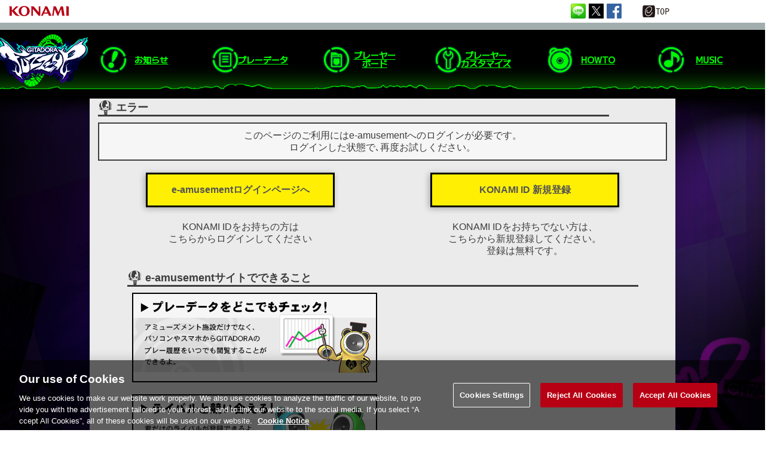

--- FILE ---
content_type: text/html;charset=UTF-8
request_url: https://p.eagate.573.jp/game/gfdm/gitadora_fuzzup/p/playdata/profile.html
body_size: 15927
content:
<!doctype html>
<html>
<head><script>(function(w,d,s,l,i){w[l]=w[l]||[];w[l].push({'gtm.start':new Date().getTime(),event:'gtm.js'});var f=d.getElementsByTagName(s)[0],j=d.createElement(s),dl=l!='dataLayer'?'&l='+l:'';j.async=true;j.src='https://www.googletagmanager.com/gtm.js?id='+i+dl;f.parentNode.insertBefore(j,f);})(window,document,'script','dataLayer','GTM-MTFWQBD8');</script>
  <title>GITADORA FUZZ-UP</title>
  <meta name="viewport" content="width=980 , inicial-scale=1 ,user-scalable=yes">
  <meta http-equiv="Content-Style-Type" content="text/css" />
  <meta http-equiv="Content-Script-Type" content="text/javascript" />
  <meta name="description" content="「e-amusement」 サイトで、コナミのアミューズメントゲームをもっと楽しく。登録無料。SNS機能無料。ＰＣからでもスマホからでも。SNSでゲーム仲間とコミュニケーションしよう！" />
  <meta name="keywords" content="e-amusement,e-amusement pass,eAMUSEMENT,e-AMUSEMENT PASS,イーアミューズメントパス,e-AMUSEMENT,イーアミューズメント,データ引き継ぎ,コナミ,konami, AMUSEMENT,アミューズメント,ゲームセンター,アーケードゲーム,KONAMI ID,SNS,ソーシャル,PASELI,パセリ,PC,スマートフォン,携帯,課金,BASEBALL HEROES,ベースボールヒーローズ,G1-HORSEPARK,G1ホースパーク,GuitarFreaks,ギターフリークス,DrumMania,ドラムマニア,Dance Dance Revolution,DDR,ダンスダンスレボリューション,pop'n music,ポップン,ウイニングイレブン, ウィイレ,麻雀格闘倶楽部,beatmania,ビーマニ,QMA,クイズマジックアカデミー,jubeat,ユビート,IIDX,ラブプラス アーケード,REFLEC BEAT,リフレクビート,メダルゲーム,ビデオゲーム,プライズ," />
  <meta http-equiv="X-UA-Compatible" content="IE=edge" />
  <meta property="og:type" content="website" />
  <meta property="og:title" content="GITADORA FUZZ-UP | e-amusement" />
  <meta property="og:description" content="GITADORA は ギターとドラムの本格シミュレーションゲーム!!" />
  <meta property="og:url" content="https://p.eagate.573.jp/game/gfdm/gitadora_fuzzup/" />
  <meta property="og:site_name" content="GITADORA FUZZ-UP | e-amusement" />
  <meta property="og:image" content="https://p.eagate.573.jp/game/gfdm/gitadora_fuzzup/p/img/common/icon_home.png" /><meta name="format-detection" content="telephone=no" /><meta http-equiv="keywords" content="GITADORA, ギタドラ, GuitarFreaks, Drummania" /><meta http-equiv="description" content="GITADORA は ギターとドラムの本格シミュレーションゲーム!!こちらではGITADORA最新情報とﾌﾟﾚｰﾃﾞｰﾀを確認することができます。" /><meta http-equiv="Content-Type" content="text/html; charset=Shift-jis" /><meta name="format-detection" content="telephone=no">
  <link href="/gate/p/common/tk/ea_common_layout.css?v20180523" rel="stylesheet" type="text/css" />
  <link rel="shortcut icon" href="/img/p/favicon.ico">
  <script src="/common/js/jquery-2.0.2.min.js" type="text/javascript"></script>
  <script src="/gate/p/common/tk/ea_common_header.js?v20240513"></script>
  <style>
  footer ul li a {
    border-left:2px solid #a2aeae;
  }
  #wrapper.wrapx header .ea-menu {
    background:#a2aeae;
  }
  #wrapper.wrapx .cl_menu_catgory {
    background:#a2aeae;
  }
  #wrapper.wrapx .main-nav a {
    background:#a2aeae;
  }
  #wrapper.wrapx .main-nav a:hover, .main-nav a:focus {
    background:linear-gradient(90deg, #a2aeae 10%, #ffffff 180%);
  }
  </style>
  <link href="/css/p/timelineGadget.css?v3" rel="stylesheet" type="text/css" />
  <script src="/common/js/timelineGadget.js?20190125"></script>
  <link rel="stylesheet" type="text/css" href="/gate/p/common/st/js/slick/slick.css" media="screen" />
  <script src="/gate/p/common/st/js/slick/slick.min.js"></script>
  <link rel="preconnect" href="https://fonts.googleapis.com"><link rel="preconnect" href="https://fonts.gstatic.com" crossorigin><link href="https://fonts.googleapis.com/css2?family=Noto+Sans+JP:wght@400;700;900&family=M+PLUS+1:wght@500&display=swap" rel="stylesheet"><link rel="apple-touch-icon" href="https://p.eagate.573.jp/game/gfdm/gitadora_fuzzup/p/img/common/icon_home.png" /><link rel="stylesheet" type="text/css" href="/game/gfdm/gitadora_fuzzup/p/css/common.css" /><link rel="stylesheet" type="text/css" href="/game/gfdm/gitadora_fuzzup/p/css/reset.css" /><link rel="stylesheet" type="text/css" href="/game/gfdm/gitadora_fuzzup/p/css/menu.css" /><link rel="stylesheet" type="text/css" href="/game/gfdm/gitadora_fuzzup/p/css/info.css" /><link rel="stylesheet" type="text/css" href="/game/gfdm/gitadora_fuzzup/p/css/error.css" />
  <script type="text/javascript" src="/game/gfdm/gitadora_fuzzup/p/js/jquery-1.9.1.min.js"></script><script type="text/javascript" src="/game/gfdm/gitadora_fuzzup/p/js/script.js"></script><script type="text/javascript" src="/game/gfdm/gitadora_fuzzup/p/js/slide_bnr.js"></script><script type="text/javascript" src="/game/gfdm/gitadora_fuzzup/p/js/menu.js"></script>
<meta http-equiv="cache-control" content="no-cache" /></head>
<body><noscript><iframe src="https://www.googletagmanager.com/ns.html?id=GTM-MTFWQBD8" height="0" width="0" style="display:none;visibility:hidden"></iframe></noscript>
  <div id="wrapper" class="wrapx">
    <nav class="main-nav" id="main-nav">
        <ul>
          <li class="cl_ea_variable_document" data-id="eavd_side_mypage"></li>
          <li class="cl_ea_variable_document" data-id="eavd_side_eamusement"></li>
          <li class="cl_ea_variable_parent">
            <a href="/gate/p/login.html?path=/game/gfdm/gitadora_fuzzup/p/playdata/profile.html" class="cl_ea_variable_document" data-id="eavd_side_login"></a>
          </li>
          <li><a href="/payment/lead_payment.html" data-reserve_url>サービス一覧</a></li>
          <li class="cl_ea_variable_document" data-id="eavd_side_facility_search"></li>
          <li class="cl_ea_variable_document" data-id="eavd_side_select_course"></li>
          <li class="cl_ea_variable_document" data-id="eavd_side_coop"></li>
          <li class="cl_ea_variable_document" data-id="eavd_side_mycharge"></li>
          <li><a href="/gate/dungeon/index.html?h=1">e-amusement迷宮</a></li>
          <li><a href="/etc/faq/p/index.html" target="_blank">FAQ</a></li>
          <li class="cl_ea_variable_document" data-id="eavd_side_help"></li>
            <li class="cl_ea_variable_document" data-id="eavd_side_setting"></li>
            <li class="cl_ea_variable_document" data-id="eavd_side_logout"></li>
        </ul>
    </nav>
    <div id="container" class="page-wrap">
      <header id="id_nav_menu_1">
<script>
        var p = document.getElementsByTagName("header").item(0);
        if(p) {
          p.style.position = "relative";
        } else {
          p = document.getElementsByTagName("body").item(0);
        }
        if (p) {
          var element = document.createElement('div');
          element.innerHTML =
            '<a href="https://www.konami.com/arcadegames/" style="background:transparent;position:absolute;top:0;left:0;z-index:9999;display:block;">'
            + '<img src="/ci/logo/konami_logo_blur.png" width="130" height="37" style="vertical-align:bottom" /></a>';
          p.appendChild(element);
        }
</script>
        <div id="id_nav_menu_2" class="common-header ea_common_center">
          <dl>
            <dt>
            <img src="[data-uri]" width="130" height="10" />
            </dt>
            <dd>
              <ul>
                  <li><a id="id_ea_header_line" href="#"><img src="/img/btn_line.png" alt="LINE" /></a></li>
                  <li><a id="id_ea_header_twitter" href="#"><img src="/img/btn_X.png" alt="X" /></a></li>
                  <li><a id="id_ea_header_facebook" href="#"><img src="/img/btn_facebook.png" alt="Facebook" /></a></li>
                  <li style="margin-left:30px;margin-right:20px;"><a href="/"><img src="/gate/p/images/common/logo_gate_ss.gif" alt="e-amusement TOP" style="width:45px;height:20px;"></a></li>
              </ul>
            </dd>
          </dl>
        </div>
        <div id="id_nav_menu_3" class="ea-menu">
          <div class="ea_common_center">
            <div class="cl_old_h1"><a href="/"><img src="/img/ea_logo.png" alt="e-amusement" width="137px"></a></div>
            <p>
              <span class="cl_ea_variable_document" data-id="eavd_header_konamiid"></span>
              <span class="cl_nav_menu_span" style="float:left;">
                <a class="open-menu" href="javascript:void(0)"><img src="/img/icon_menu.png" alt="menu" width="20px"></a>
              </span>
            </p>
          </div>
        </div>
        <div id="id_nav_menu_3_dummy"></div>
      </header>
      <div id="id_ea_common_content_whole">
        <div id="id_ea_common_content" class="ea_content_center">
<div class="inner">
 <div class="cont">
  <div class="top">
 <nav id="main-menu">
  <div id="pc-menu">
  <div id="menu-logo"><a href="/game/gfdm/gitadora_fuzzup/index.html" target="_top"><img src="https://eacache.s.konaminet.jp/game/gfdm/gitadora_fuzzup/p/img/common/logo.png" alt="GITADORA FUZZ-UP"></a></div>
  <ul>
    <li id="btn_info" class="first-menu"><a href="/game/gfdm/gitadora_fuzzup/p/info/index.html" target="_top"><span>お知らせ</span></a></li>
    <li id="btn_playdata" class="first-menu"><a href="/game/gfdm/gitadora_fuzzup/p/playdata/profile.html" target="_top"><span>プレーデータ</span></a></li>
    <li id="btn_board" class="first-menu"><a href="/game/gfdm/gitadora_fuzzup/p/playerboard/playerboard.html" target="_top" class="long"><span>プレーヤー<br>ボード</span></a></li>
    <li id="btn_setting" class="first-menu"><a href="/game/gfdm/gitadora_fuzzup/p/setting/name_change.html" target="_top" class="long"><span>プレーヤー<br>カスタマイズ</span></a></li>
    <li id="btn_howto" class="first-menu"><a href="/game/gfdm/gitadora_fuzzup/p/howto/index.html" target="_top"><span>HOWTO</span></a></li>
    <li id="btn_music" class="first-menu"><a href="/game/gfdm/gitadora_fuzzup/p/music/index.html" target="_top"><span>MUSIC</span></a></li>
  </ul>
  </div>
</nav>
 <div id="contents">
<div class="maincont_large">
<h2 class="index">エラー</h2>
<p class="border_box">
このページのご利用にはe-amusementへのログインが必要です。<br>
ログインした状態で､再度お試しください。<br>
</p>
<div>
<div class="btns">
 <a id="login_button" href=/gate/p/login.html?path=http%3A%2F%2Fp.eagate.573.jp%2Fgame%2Fgfdm%2Fgitadora_fuzzup%2Fp%2Fplaydata%2Fprofile.html>e-amusementログインページへ</a><br>
 KONAMI IDをお持ちの方は<br>
 こちらからログインしてください
</div>
<div class="btns">
 <a id="new_button" href='https://p.eagate.573.jp/gate/k/newcomer.html?url=http%3A//p.eagate.573.jp/game/gfdm/gitadora_fuzzup/p/playdata/profile.html&app_id=20&method=ktk"'>KONAMI ID 新規登録</a><br>
 KONAMI IDをお持ちでない方は、<br>
 こちらから新規登録してください。<br>
 登録は無料です。
</div>
</div>
<div id="eamusement_can">
<h2 class="index">e-amusementサイトでできること</h2>
<img src="/game/gfdm/gitadora_fuzzup/p/img/err/eam_howto_00.png">
<img src="/game/gfdm/gitadora_fuzzup/p/img/err/eam_howto_01.png">
<img src="/game/gfdm/gitadora_fuzzup/p/img/err/eam_howto_02.png">
</div>
</div>
</div>
</div>
 <div class="bemani_logo">
  <p><img src="/game/gfdm/gitadora_fuzzup/p/img/common/BEMANI_web84X21.png" />
　“BEMANI”はKONAMIサウンドシミュレーションゲームのブランドです。 </p>
 </div>
</div>
</div>
          <input type="hidden" id="id_ea_common_content_bottom" value="p.eagate.573.jp">
        </div>
      </div>
              <footer>
        <ul class="ea_common_center">
              <li class="cl_ea_variable_document" data-id="eavd_help"></li>
              <li class="cl_ea_variable_document" data-id="eavd_terms"></li>
              <li class="cl_ea_variable_document" data-id="eavd_privacy_policy"></li>
              <li class="cl_ea_variable_document" data-id="eavd_ext_trans"></li>
              <li class="cl_ea_variable_document" data-id="eavd_specific"></li>
              <li class="cl_ea_variable_document" data-id="eavd_site_policy"></li>
              <li class="cl_ea_variable_document" data-id="eavd_manner_rule"></li>
              <li class="cl_ea_variable_document" data-id="eavd_contact"></li>
              <li class="cl_ea_variable_document" data-id="eavd_facility_search"></li>
              <li><a class="ot-sdk-show-settings" style="cursor:pointer;"></a></li>
        </ul>
        <p>&copy;2026 Konami Arcade Games</p>
      </footer>
    </div>
    <div id="page-cover"></div>
  </div>
  <input id="id_ea_feed" type="hidden" data-msg="e-amusement%e3%81%af%e3%80%81%e3%82%a2%e3%83%9f%e3%83%a5%e3%83%bc%e3%82%ba%e3%83%a1%e3%83%b3%e3%83%88%e3%82%b2%e3%83%bc%e3%83%a0%e3%82%92%e4%bb%b2%e9%96%93%e3%81%a8%e3%82%82%e3%81%a3%e3%81%a8%e6%a5%bd%e3%81%97%e3%82%80%e3%82%b3%e3%83%9f%e3%83%a5%e3%83%8b%e3%82%b1%e3%83%bc%e3%82%b7%e3%83%a7%e3%83%b3%e3%82%b5%e3%83%bc%e3%83%93%e3%82%b9%e3%81%a7%e3%81%99%e3%80%82" data-path="/" data-hashtag="" />
  <input id="id_ea_menu_ctrl" type="hidden" value="simplify:notfix">
  <input id="id_ea_reserve_url" type="hidden" value="" data-reserve_url="/game/gfdm/gitadora_fuzzup/p/playdata/profile.html" data-self="/game/gfdm/gitadora_fuzzup/p/playdata/profile.html">
  <script>
    ea_common_template.context = {
       top_dir:'/game/gfdm/gitadora_fuzzup/',
       this_dir:'/game/gfdm/gitadora_fuzzup/p/playdata/',
       this_file:'profile.html',
       cache_locator: 'https://eacache.s.konaminet.jp'
    };
  </script>
    <script>ea_common_template.userstatus={"99":{"maintxt":"\u30B7\u30B9\u30C6\u30E0\u30A8\u30E9\u30FC\u304C\u767A\u751F\u3057\u307E\u3057\u305F\u3002\u7533\u3057\u8A33\u3042\u308A\u307E\u305B\u3093\u304C\u6642\u9593\u3092\u7F6E\u3044\u3066\u518D\u5EA6\u304A\u8A66\u3057\u304F\u3060\u3055\u3044\u3002","path":null,"linktxt":""},"1":{"maintxt":"\u3053\u306E\u30B3\u30F3\u30C6\u30F3\u30C4\u3092\u95B2\u89A7\u3059\u308B\u306B\u306F\u30ED\u30B0\u30A4\u30F3\u3057\u3066\u304F\u3060\u3055\u3044\u3002","path":"/gate/p/login.html?path=/game/gfdm/gitadora_fuzzup/p/playdata/profile.html","linktxt":"\u30ED\u30B0\u30A4\u30F3\u3059\u308B\u306B\u306F\u3053\u3061\u3089"},"2":{"maintxt":"\u30D9\u30FC\u30B7\u30C3\u30AF\u30B3\u30FC\u30B9\u3078\u306E\u52A0\u5165\u304C\u5FC5\u8981\u3067\u3059\u3002","path":"/payment/p/select_course.html?course=eaBASIC","linktxt":"\u30B3\u30FC\u30B9\u52A0\u5165\u3059\u308B\u306B\u306F\u3053\u3061\u3089","reserve_url":true},"3":{"maintxt":"\u30D7\u30EC\u30DF\u30A2\u30E0\u30B3\u30FC\u30B9\u3078\u306E\u52A0\u5165\u304C\u5FC5\u8981\u3067\u3059\u3002","path":"/payment/p/select_course.html?course=eaPREMIUM","linktxt":"\u30B3\u30FC\u30B9\u52A0\u5165\u3059\u308B\u306B\u306F\u3053\u3061\u3089","reserve_url":true},"4":{"maintxt":"\u53C2\u7167\u4E2D\u306Ee-amusement pass\u304C\u3042\u308A\u307E\u305B\u3093\u3002","path":"/gate/eapass/menu.html","linktxt":"e-amusement pass\u3092\u53C2\u7167\u4E2D\u306B\u3059\u308B\u306B\u306F","reserve_url":true},"5":{"maintxt":"\u30D7\u30EC\u30FC\u30C7\u30FC\u30BF\u304C\u3042\u308A\u307E\u305B\u3093\u3002","path":"/gate/eapass/menu.html","linktxt":"e-amusement pass\u3092\u5207\u308A\u66FF\u3048\u308B\u306B\u306F","reserve_url":true},"region":"notlogin","state":{"course":{},"eapass":null,"login":false,"playdata":false,"sg":{},"subscription":false}};</script>
<script type="text/javascript" src="/_Incapsula_Resource?SWJIYLWA=719d34d31c8e3a6e6fffd425f7e032f3&ns=1&cb=1765633049" async></script></body>
</html>


--- FILE ---
content_type: text/css;charset=UTF-8
request_url: https://p.eagate.573.jp/game/gfdm/gitadora_fuzzup/p/css/common.css
body_size: 8648
content:


.inner{
 font-family:"ヒラギノ角ゴ Pro W3", "Hiragino Kaku Gothic Pro", "メイリオ", Meiryo, Osaka, "ＭＳ Ｐゴシック", "MS PGothic", sans-serif;
 background: url(../img/common/background_p.jpg) repeat-x top center;
 background-repeat: no-repeat;
 background-color: #000;
 background-size: 1440px;
 background-attachment: fixed;
 color:#3d3d3d;
 padding-top: 10px;
}

.inner#howto{
 padding-top: 110px; 
}

.cont{
 width:980px;
 margin:0 auto;
 background-color: rgba(235,235,235,1)}
.top{
  margin-bottom:10px;
}
h1.tb_logo{
  height: 95px;
  background-image:url(../img/common/top_img.jpg);
  text-align:center;
  padding-top: 7px;
  box-sizing: border-box;
}
.bemani_logo{
/*  width:950px;
  font-size:10px;
  margin: 20px auto 0 auto;
  */
  width:950px;
  display: inline-block;
  font-size:10px;
  margin: 0px auto 10px 10px;
}


/*********
上部メインメニュー//HIGH-VOLTAGE
********
.main_menu{
padding-top:8px;
padding-bottom:8px;
margin: auto;
height: 60px;
z-index:99;
width: 980px;
}

.main_menu a{
  display:block;
  float:left; 
  height:0;
  padding-top:60px;
  overflow:hidden;
  background-image:url(../img/common/main_menu.png);
  background-repeat:no-repeat;
}

.main_menu li a.comingsoon{
  pointer-events: none;
 } 
  
.main_menu li#btn_info a{
  background-position:-163px 0;
  width: 163px;
 }  
.main_menu li#btn_info a:hover{
  background-position:-163px -60px;
  }
.main_menu li#btn_info a:active{
  background-position:-163px -120px;
  }  
.main_menu li#btn_info a.select{
  background-position:-163px -180px;
  }  
.main_menu li#btn_playdata a{
 width:164px;
  background-position:-327px 0;
}  
.main_menu li#btn_playdata a:hover{
  background-position:-327px -60px;
  }
.main_menu li#btn_playdata a:active{
  background-position:-327px -120px;
  }
.main_menu li#btn_playdata a.select{
  background-position:-327px -180px;
  }   
.main_menu li#btn_board a{
  background-position:-491px 0;
  width: 163px;
  }  
.main_menu li#btn_board a:hover{
  background-position:-491px -60px;
  width: 163px;
  } 
.main_menu li#btn_board a:active{
  background-position:-491px -120px;
  width: 163px;
  }  
.main_menu li#btn_board a.select{
  background-position:-491px -180px;
  width: 163px;
  }  
.main_menu li#btn_setting a{
  background-position:-654px 0;
  width: 163px;
  }  
.main_menu li#btn_setting a:hover{
  background-position:-654px -60px;
  width: 163px;
  }  
.main_menu li#btn_setting a:active{
  background-position:-654px -120px;
  width: 163px;
  } 
.main_menu li#btn_setting a.select{
  background-position:-654px -180px;
  width: 163px;
  }  
  
.main_menu li#btn_event a{
  background-position: -815px 0;
  width:165px;
  }  
.main_menu li#btn_event a:hover{
  background-position: -815px -60px;
  width:165px;
  }
.main_menu li#btn_event a:active{
  background-position: -815px -120px;
  width:165px;
  }
.main_menu li#btn_event a.select{
  background-position: -815px -180px;
  width:165px;
  }*/




/*********
左側サブメニュー
*********/

.submenu{
  width:180px;
  float:left;
  letter-spacing:0em;
  }
.submenu li{
  line-height:12px;
  color:#ccc;
  font-weight:bold;
  height:56px;
  }

  .submenu a{
  color:#fff;
  text-decoration: none;
  font-weight: bold;
  font-size:12px;
  background-image: url(../img/common/submenu/bg.png);
  vertical-align: middle; 
  line-height:50px;
  text-align:center;
  display:inline-block;
  width:180px;
  height:56px;
  }

.submenu a:hover,
.submenu a.select{
  color:#f6f6f6;
  text-decoration: none;
  font-weight: bold;
  font-size:12px;
  background-image: url(../img/common/submenu/bg.png);
  background-position:0 -56px;
  vertical-align: middle; 
  line-height:50px;
  text-align:center;
  display:inline-block;
  width:180px;
  height:56px;
  }

/*.submenu{
  width:180px;
  float:left;
  letter-spacing:0em;
}
.submenu li{
 line-height:12px;
  color:#ccc;
  font-weight:bold;
  height:56px;
  }
.submenu a{
  display:block;
  padding:22px 43px 23px 43px;
  color:#3d3d3d;
  text-decoration: none;
  font-weight: bold;
  font-size:12px;
  background-image: url(../img/common/submenu/bg.png);
  text-align: center;
}
.submenu a:hover,
.submenu a.select{
  background-position:0 -56px;
  color: #fff;
  text-decoration: none;
}
*/

/**********
なかみ
***********/
#contents{
  margin: 105px 14px;
}
.maincont{
  width:760px;
  margin:0 0 0 10px;
  float:left;
}
.maincont h2{
  font-size:18px;
  padding-top:4px;
  padding-left:30px;
  height:25px;
  background-repeat: no-repeat;
  background-position: left bottom;
  font-weight:bold;
  }
.white_box{
  width:740px;
  height:auto;
  padding:10px 10px 30px 10px;
  margin-top:10px;
  }  


/************
ボタン
************/
.blue_btn{
 font-family:"ヒラギノ角ゴ Pro W3", "Hiragino Kaku Gothic Pro", "メイリオ", Meiryo, Osaka, "ＭＳ Ｐゴシック", "MS PGothic", sans-serif;
 text-decoration:none;
 padding:16px 30px;
 display: inline-block;
 font-weight:bold;
 text-align:center;
 font-size:16px; 
 margin-bottom:3px; 
 position: relative;
 cursor:pointer;
 
 /*色*/
background-color: #fff003;
color: #535353;
border-top:3px solid #000000;
border-left:3px solid #000000;
border-bottom:3px solid #000000;
border-right:3px solid #000000;

 /*シャドウ*/
 box-shadow: -2px 2px 10px 0px rgba(0, 0, 0,0.3);
 -webkit-box-shadow: -2px 2px 10px 0px rgba(0, 0, 0,0.3);
 -moz-box-shadow: -2px 2px 10px 0px rgba(0, 0, 0,0.3);
}

.blue_btn:hover{
cursor:pointer !important;
 /*色*/
  background-color: #fff77b;
  color: #6b6b6b;
  border-top:3px solid #565656;
  border-left:3px solid #565656;
  border-bottom:3px solid #565656;
  border-right:3px solid #565656;

 /*シャドウ*/
 box-shadow: -2px 2px 10px 0px rgba(0, 0, 0,0.3);
 -webkit-box-shadow: -2px 2px 10px 0px rgba(0, 0, 0,0.3);
 -moz-box-shadow: -2px 2px 10px 0px rgba(0, 0, 0,0.3);
}

.blue_btn:active{
 /*シャドウ*/
 top:3px;
 box-shadow: -1px 0px 10px 0px rgba(0, 0, 0,0.3);
 -webkit-box-shadow: -1px 0px 10px 0px rgba(0, 0, 0,0.3);
 -moz-box-shadow: -1px 0px 10px 0px rgba(0, 0, 0,0.3);
}

.blue_btn#explain{
    display: block;
    margin: auto;
    width: 300px;
    margin-bottom: 40px;
    padding: 10px;
}

.blue_btn#recommend{
    display: block;
    margin: auto;
    width: 310px;
    margin-bottom: 40px;
    padding: 10px;
}

    
/**************
 tb用テーブル
 **************/
table.common_tb {
  font-size: 16px;
  border: 2px solid #535353;
  width: 100%;
  margin: 0px auto;
  border-spacing: 0px;
  background: #FFF;
  border-collapse:collapse;
  zoom:1;  
  text-align:center;
  float: left;
  margin-right: 20px;
}

table.common_tb thead tr th {
  padding: 1px;
  border: 2px solid #3d3d3d;
  background: #000000;
  height:35px;
  color:#f6f6f6;
  text-align:center;
}

table.common_tb tbody tr td {
  padding: 4px;
  border-left: 1px solid #3d3d3d;
  border-bottom: 1px solid #3d3d3d;
  height:42px;
}
table tbody tr td.idx_tb {
  background-color: #fff;
  width: auto;
}

table tbody tr td.idx_tb.h {
  width: 50%;
}
table.rival_list tbody tr.select_row_tb:hover {
  background-color: #ffcece;
}
table.friend_list tbody tr.select_row_tb:hover {
  background-color: #ffcece;
}

/**********
GFDM選択タブ
***********/
ul#board_change{
 font-size:xx-large;
 line-height: 0;
}
ul#board_change li{
 display:inline-block;
 height:25px;
}

div.change_gf_true,
div.change_gf_false,
div.change_dm_true,
div.change_dm_false{
 width:122px;
 height:25px;
}

div.change_gf_true{
 background:url(../img/common/tag/tag_gf.png) no-repeat;
}
div.change_gf_false{
 background:url(../img/common/tag/tag_gf.png) no-repeat 0px -25px;
}
div.change_dm_true{
 background:url(../img/common/tag/tag_dm.png) no-repeat;
}
div.change_dm_false{
 background:url(../img/common/tag/tag_dm.png) no-repeat 0px -25px;
}

/**/
.attention_nodata{
text-align:center;
}

/************
ウィンドウ
************/

p.text_box{
 /*padding:20px 20px 20px 20px;
 text-align:center;
 border:2px solid #3d3d3d;
 margin:10px 10px 0px 10px;
 background:#f6f6f6;
 */
 
 font-size:16px;
 text-align:center;
 margin:0 0 10px 0;
 padding:10px;
 background:#f6f6f6;
 border:2px solid #3d3d3d;
  } 

/**********************
★★★レスポンシブ★★★
**********************/
#wrapper{
 width:auto !important;
}

#news_cont{
  padding: 20px;
}

/**********************
固定
**********************/
.menu-fix {
  position: fixed;
  top: 0;
}


--- FILE ---
content_type: text/css;charset=UTF-8
request_url: https://p.eagate.573.jp/game/gfdm/gitadora_fuzzup/p/css/reset.css
body_size: 342
content:
* {
  margin: 0;
  padding: 0;
  list-style: none;
/*  font-size: 100%;*/
  border: none;
}
img {
  vertical-align: top;
}
  input[type="button"],input[type="submit"] {
    -webkit-appearance: none;
  }

--- FILE ---
content_type: text/css;charset=UTF-8
request_url: https://p.eagate.573.jp/game/gfdm/gitadora_fuzzup/p/css/menu.css
body_size: 12468
content:
@charset "Shift-JIS";

header#id_nav_menu_1            {z-index:9999 !important;}

nav#main-menu .main-menu        {z-index:90 !important;}
nav#main-menu #sp-menu-btn      {z-index:9999 !important;}
nav#main-menu #sp-logo          {z-index:100;}
nav#main-menu #sp-btn #toggle   {z-index:9999 !important;}
nav#main-menu.fixed             {z-index:10000 !important;}
nav#main-menu.fixed #sp-menu-btn{z-index:10000 !important;}

@media screen and (max-width:980px){nav#main-menu{z-index:9999 !important;}}
@media screen and (max-width:980px){header#id_nav_menu_1{z-index:10000 !important;}}

@media screen and (min-width:981px){#main{margin-top:100px;}}
@media screen and (max-width:980px){#main{margin-top:50px;}}

/*
================================================================================================================
メニュー全体
================================================================================================================
*/
nav#main-menu{
position:absolute;
top:50px;
left:0;
width:100%;
z-index:90;}

nav#main-menu::before{
display:block;
content:"";
position:absolute;
left:0;
width:100%;
/*
background-image:url(../img/common/menu/bg_grd.png);
background-size:auto 100%;
background-repeat:repeat-x;*/
opacity:1;
z-index:1;}

nav#main-menu .none{pointer-events:none;}

nav#main-menu .none{display:none;}
/*
nav#main-menu{height:100px; background-color:rgba(18,58,108,.7); border-bottom:5px solid #fff;}
*/
nav#main-menu{height:100px; background-image:url(/game/gfdm/gitadora_fuzzup/p/img/common/mainmenu/menu_bg.png);background-size: auto 100px;}

nav#main-menu::before{top:100px; height:20px;}

/*
================================================================================================================
メニュー共通
================================================================================================================
*/
nav > div > ul > li.first-menu > .btn,
nav > div > ul > li.first-menu > a,
nav > div > ul > li > .second-menu ul li,
nav > div > ul > li > .second-menu ul li a{display:block; position:relative; color:#01fa03; text-align:center; font-family:'M PLUS 1', sans-serif; font-weight:800; transition:all .2s ease; z-index:7;text-decoration: auto;}
nav > div > ul > li.first-menu span{display:block; position:relative; width:100%; height:100%; transition:all .2s ease;}

/*タイトルロゴ*/
nav #menu-logo{width:100%; height:100%;}
nav #menu-logo a{display:flex; width:100%; height:100%; align-items:center; justify-content:center;}
nav #menu-logo a img{position:relative; z-index:999 !important; transition:opacity .3s ease;}
nav #menu-logo a:hover img{opacity:.8;}

nav > div > ul > li.first-menu#twitter span{display:flex; align-items:center; justify-content:center;}
nav > div > ul > li.first-menu#twitter span img{max-width:40px; margin-right:5px;}

/*
========================
第1階層
========================
*/
nav > div > ul > li.first-menu > .btn,
nav > div > ul > li.first-menu > a{font-size:14px;}

@media screen and (max-width:480px){
nav > div > ul > li.first-menu > .btn,
nav > div > ul > li.first-menu > a{font-size:12px;}}

/*オンマウスカーソル*/
nav > div > ul > li.first-menu:hover > .btn,
nav > div > ul > li.first-menu > .btn.open,
nav > div > ul > li.first-menu > a:hover{cursor:pointer;}

/*
========================
第2階層
========================
*/
nav > div > ul > li > .second-menu ul li a{font-size:16px; color:#000;}
nav > div > ul > li > .second-menu ul li a:hover{color:#ff318c;}
@media screen and (max-width:480px){nav > div > ul > li > .second-menu ul li a{font-size:14px;}}
@media screen and (max-width:370px){nav > div > ul > li > .second-menu ul li a{font-size:12px;}}

/*
================================================================================================================
PC
================================================================================================================
*/
nav > #pc-menu{display:flex;}

nav > #pc-menu{
width:100%;
height:100%;
max-width:1400px;
min-width:1120px;
align-items:center;
padding:0 10px;
margin:0 auto;
font-family: ‘Noto Sans JP’, sans-serif;
}

/*
========================
タイトルロゴ
========================
*/
nav > #pc-menu > #menu-logo{width:200px; text-align:center;}
/*nav > #pc-menu > #menu-logo img{width:100%;}*/
@media screen and (max-width:1300px){nav > #pc-menu > #menu-logo{width:120px;}}

/*
========================
メニューメイン
========================
*/
nav > #pc-menu > ul{display:flex; width:calc(100% - 200px); align-items:center; padding:0 20px;}
nav > #pc-menu > ul > li{flex:1;}
nav > #pc-menu > ul > li#twitter{flex:1.4;}
@media screen and (max-width:1300px){nav > #pc-menu > ul{width:calc(100% - 120px);}}
@media screen and (max-width:1200px){nav > #pc-menu > ul{padding:0 0 0 10px;}}

/*
========================
第1階層
========================
*/
nav > #pc-menu > ul > li.first-menu > .btn,
nav > #pc-menu > ul > li.first-menu > a{height:60px; line-height:60px; padding:0 15px;}
nav > #pc-menu > ul > li.first-menu > a.long{line-height:100%; !important}

nav > #pc-menu > ul > li:not(#twitter) span{padding-left:10px;}
nav > #pc-menu > ul > li.first-menu > a.long span{padding-top:15px;}

@media screen and (max-width:1200px){
nav > #pc-menu > ul > li.first-menu > .btn,
nav > #pc-menu > ul > li.first-menu > a{transform:skew(0); padding:0;}
nav > #pc-menu > ul > li.first-menu span{transform:skew(0);}

nav > #pc-menu > ul > li:not(#twitter) span{padding-left:10px;}
nav > #pc-menu > ul > li.first-menu > .btn,
nav > #pc-menu > ul > li.first-menu > a{font-size:14px;}}

@media screen and (min-width:981px) and (max-width:1200px){
nav > #pc-menu > ul > li.first-menu#twitter span img{max-width:30px;}
nav > #pc-menu > ul > li.first-menu > a{font-size:13px;}
}

/*
========================
第2階層
========================
*/
nav > #pc-menu > ul > li > .second-menu{
display:block !important;
position:absolute;
top:100px;
top:78px;
left:0;
width:100%;
max-height:0;
overflow:hidden;
opacity:0;
transition:all .2s ease;
z-index:3;}
nav > #pc-menu > ul > li > .second-menu ul{
display:flex;
height:65px;
margin-top:22px;
justify-content:center;
background-color:rgba(255,255,255,.9);
box-shadow:0 5px 5px rgba(0,0,0,.5) , 0 5px 5px rgba(0,0,0,.1) inset;}
nav > #pc-menu > ul > li > .second-menu ul li a{position:relative; width:100%; line-height:65px; padding:0 20px;}

/*第2階層MENU OPEN*/
nav > #pc-menu > ul > li.first-menu:hover > .second-menu{max-height:999px !important; opacity:1 !important;}
nav > #pc-menu > ul > li.first-menu:hover > .second-menu ul{height:auto !important;}



/*
================================================================================================================
スクロールメニュー固定
================================================================================================================
*/
nav#main-menu.fixed{position:fixed; top:0; z-index:6;}

/*
================================================================================================================
メニュー共通-背景･オンマウス
================================================================================================================
*/
/*
========================
赤背景
========================
nav > div > ul > li.first-menu > .btn,
nav > div > ul > li.first-menu > a{background-color:#ff006c; background-color:#e1347d;}
*/

/*
========================
オンマウス-青背景
========================
nav > div > ul > li.first-menu:hover > .btn,
nav > div > ul > li.first-menu:hover > a,
nav > #sp-menu > ul > li.first-menu > .btn.open{background-color:#00b5ff;}
*/

/*
========================
青背景-オンマウス 影
========================
nav > div > ul > li.first-menu:hover span,
nav > div > ul > li.first-menu:hover .btn::before,
nav > div > ul > li.first-menu:hover a::before,
*/

/*SP 第2階層選択時*/
nav > #sp-menu > ul > li.first-menu .open span{filter:drop-shadow(0 1px 0 #007eb2) drop-shadow(1px 1px 0 #007eb2) drop-shadow(2px 1px 0 #007eb2);}

/*
========================
Twitter
========================
*/
nav > div > ul > li.first-menu#twitter > a{background:#009ef7 !important;}
nav > div > ul > li.first-menu#twitter:hover > a{background:#0080f3 !important;}
nav > div > ul > li.first-menu#twitter:hover span{filter:drop-shadow(0 1px 0 #0059aa) drop-shadow(1px 1px 0 #0059aa) drop-shadow(2px 1px 0 #0059aa) !important;}

/*
================================================================================================================
装飾
================================================================================================================
*/
nav > div > ul > li:not(#twitter) > .btn::before,
nav > div > ul > li:not(#twitter) > a::before{
display:block;
content:"";
position:absolute;
top:4px;
width:52px;
height:100%;
background-image:url(../img/common/mainmenu/menu_icon01.png);
background-repeat:no-repeat;
background-position:top left;
transition:all .2s ease;}

nav > div > ul > li#btn_playdata > a::before{
background-image:url(../img/common/mainmenu/menu_icon02.png);
background-repeat:no-repeat;
background-position:top left;
transition:all .2s ease;}

nav > div > ul > li#btn_board > a::before{
background-image:url(../img/common/mainmenu/menu_icon03.png);
background-repeat:no-repeat;
background-position:top left;
transition:all .2s ease;}

nav > div > ul > li#btn_setting > a::before{
background-image:url(../img/common/mainmenu/menu_icon04.png);
background-repeat:no-repeat;
background-position:top left;
transition:all .2s ease;}

nav > div > ul > li#btn_howto > a::before{
background-image:url(../img/common/mainmenu/menu_icon05.png);
background-repeat:no-repeat;
background-position:top left;
transition:all .2s ease;}

nav > div > ul > li#btn_music > a::before{
background-image:url(../img/common/mainmenu/menu_icon06.png);
background-repeat:no-repeat;
background-position:top left;
transition:all .2s ease;}


/*装飾-オンマウス
nav > div > ul > li:not(#twitter):hover > .btn::before,
nav > div > ul > li:not(#twitter):hover > a::before{background-image:url(../img/common/menu/icn_blue.png); background-position:top -10px left 7px;}
*/

/*
@media screen and (min-width:1201px){
nav > div > ul > li:not(#twitter) > .btn::before,
nav > div > ul > li:not(#twitter) > a::before{background-size:26px auto;}}
*/
/*
@media screen and (max-width:1200px){
nav > div > ul > li > .btn,
nav > div > ul > li > a{border-left:3px solid #fff;}

nav > div > ul > li:not(#twitter) > .btn::before,
nav > div > ul > li:not(#twitter) > a::before{left:0; background-image:url(../img/common/menu/icn_red_sp.png); background-size:auto 38px; background-position:top -10px left -10px;}

nav > div > ul > li:not(#twitter):hover > .btn::before,
nav > div > ul > li:not(#twitter):hover > a::before{background-image:url(../img/common/menu/icn_blue_sp.png); background-position:top -5px left -5px;}}
*/
/*
========================
空div
========================
*/
nav > div > ul > li.none > .btn,nav > div > ul > li.none > a{border-left:none !important;}
nav > div > ul > li.none > .btn::before,
nav > div > ul > li.none > a::before{display:none !important;}
@media screen and (max-width:980px){nav > div > ul > li#twitter > a{border-left:none !important;}}

/*
================================================================================================================
ページ選択時
================================================================================================================
*/
nav > div > ul > li.active > .btn,
nav > div > ul > li.active > a{background-color:#00b5ff !important;}

nav > div > ul > li.active span,
nav > div > ul > li.active .btn::before,
nav > div > ul > li.active a::before{filter:drop-shadow(0 1px 0 #007eb2) drop-shadow(1px 1px 0 #007eb2) drop-shadow(2px 1px 0 #007eb2);}

nav > div > ul > li.active > .btn::before,
nav > div > ul > li.active > a::before{background-image:url(../img/common/menu/icn_blue.png) !important; background-position:top -10px left 7px !important;}

@media screen and (max-width:1200px){
nav > div > ul > li.active > .btn::before,
nav > div > ul > li.active > a::before{background-image:url(../img/common/menu/icn_blue_sp.png) !important; background-position:top -5px left -5px !important;}}

--- FILE ---
content_type: text/css;charset=UTF-8
request_url: https://p.eagate.573.jp/game/gfdm/gitadora_fuzzup/p/css/info.css
body_size: 5023
content:
/*====================================================*/
/* information */
/*====================================================*/
h2.index{
  font-size:18px;
  text-align:left;
  margin:0px;
  padding-left:30px;
  width:921px;
  background-image: url(../img/common/index/information.png);
  background-repeat: no-repeat;
  font-weight: lighter;
  background-position: left bottom;
  padding-top: 0px;
  font-weight: bold;
  line-height: 30px;
  }
.info{
  /*height:25px;*/
  background:#f6f6f6;
  border:2px solid #3d3d3d;
  margin-top:10px;
  padding:20px;
  }
  
.info .data{
  text-align:left;
  float:left;
  }

.info .category_ac{
  width:58px;
  height:14px;
  float:left;
  margin-left:13px;
  margin-top:4px;
  background-image:url(../img/information/category_ac.png);
  }
  
.info .category_web{
  width:58px;
  height:14px;
  float:left;
  margin-left:13px;
  margin-top:4px;
  background-image:url(../img/information/category_web.png);
  }

.info .category_apli{
  width:58px;
  height:14px;
  float:left;
  margin-left:13px;
  margin-top:4px;
  background-image:url(../img/information/category_apli.png);
  }


.info .title{
  /*margin-left:0;*/
  /*margin-left:15px;*/
  text-align:left;
  /*float:left;*/
  font-size:16px;
  }
  
.info a{
  font-size:15px;
  margin-left:0;
  color:#3d3d3d;
  text-decoration: underline;
  }

p.info_img{
  margin:50px auto 0 auto;
  padding:0;
  text-align:center;
  clear: both;
  }

p.info_img_small{
  margin:50px auto 0 auto;
  padding:0;
  text-align:center;
  }

span.twitter{
  float:right;
  }
  
.info_box{
  height:auto;
  padding:10px 10px 10px 10px;
  border:2px solid #3d3d3d;
  margin-top:10px;
  background:#f6f6f6;
  }

.info_box .data{
  float:left;
  font-size:16px;
  }

.info_box .category_ac{
  width:58px;
  height:14px;
  margin-top:4px;
  margin-left:15px;
  float:left;
  background-image:url(../img/information/category_ac.png);
  }
  
.info_box .category_web{
  width:58px;
  height:14px;
  margin-top:4px;
  margin-left:15px;
  float:left;
  background-image:url(../img/information/category_web.png);
  }
  
.info_box .category_apli{
  width:58px;
  height:14px;
  margin-top:4px;
  margin-left:15px;
  float:left;
  background-image:url(../img/information/category_apli.png);
  }
  
.info_box .title{
  margin-left:20px;
  margin-bottom: 10px;
  float:left;
  width:680px;
  }
 
.tb_info_img{
  text-align:center;
}

.text_info{
  width: 694px;
  margin: 50px auto;
  padding: 27px;
  font-size:15px;
  }

.text_info strong.blue{
  color:#8489D9;
  font-size:13px;
  font-weight:normal;
}

.text_info strong.red{
  color:red;
  font-size:13px;
  font-weight:normal;
}

p.line{
  width: 100%;
  border: 1px #ccc dashed;
  margin: 0 auto 10px auto;
}

.text_info a{
  color:#ff69b4;
  }
  
.text_info_black{
  width: 600px;
  margin: 50px auto 0 auto;
  border: 1px solid #ccc;
  font-size:15px;
  color:#fff;
  background:#000;
  }

.text_info_black img{
  margin:0 auto;
  }
  
.text_box{
  padding:0 27px;
  }
  
p.info_img_2{
  margin:0 auto;
  padding:0;
  text-align:center;
  }

p.small{
  font-size:13px;
  font-weight:normal;
}

.info_data{
  float:left;
  margin-right: 12px;
}
  


/*-------------------------------------
 * pager
 *-------------------------------------*/
ul.pager {
  margin-left: auto;
  margin-right: auto;
  margin-top: 30px;
}

ul.pager li {
  margin-top: 0px;
  margin-bottom: 5px;
  margin-left: 3px;
  margin-right: 3px;
  float: left;
  font-size: 12px;
  line-height: 20px;
}

ul.pager li.prev {
  display: block;
  width: 60px;
  height: 23px;
  background: url(../img/common/info/btn_page.png) no-repeat;
  background-position: 0 0;
  text-indent: -9999px;
}

ul.pager li.prev a {
  display: block;
  width: 60px;
  height: 23px;
  background: url(../img/common/info/btn_page.png) no-repeat;
  background-position: 0 0;
  text-indent: -9999px;
}

ul.pager li.prev a:hover {
  background-position: 0 -23px;
}

ul.pager li.next {
  width: 60px;
  height: 23px;
  background: url(../img/common/info/btn_page.png) no-repeat;
  background-position: right 0;
  text-indent: -9999px;
}

ul.pager li.next a {
  display: block;
  width: 60px;
  height: 23px;
  background: url(../img/common/info/btn_page.png) no-repeat;
  background-position: right 0;
  text-indent: -9999px;
}

ul.pager li.next a:hover {
  background-position: right -23px;
}

ul.pager li.number {
  width: 23px;
  height: 20px;
  padding-top: 3px;
  background: url(../img/common/info/btn_page3.png) no-repeat;
  background-position: right 0;
  text-align: center;
  color: #b6b6b6;
}

ul.pager li.number a {
  display: block;
  width: 23px;
  height: 20px;
  margin-top: -3px;
  padding-top: 3px;
  background: url(../img/common/info/btn_page3.png) no-repeat;
  background-position: 0 0;
  text-decoration: none;
  color: #000000;
}

ul.pager li.number a:hover {
  background-position: right -23px;
}





--- FILE ---
content_type: text/css;charset=UTF-8
request_url: https://p.eagate.573.jp/game/gfdm/gitadora_fuzzup/p/css/error.css
body_size: 3354
content:
.maincont_large h2{
 background-image: url(../img/common/index/eam.png);
 background-repeat: no-repeat;
 background-position: bottom left;
 width:100%;
}

p.border_box {
    font-size: 16px;
    text-align: center;
    margin: 10px 0;
    border: solid 2px #3d3d3d;
    padding: 10px;
    background:#f6f6f6;
}
p.border_box.error{
color:red;
}
.btns{
float:left;
width:50%;
text-align:center;
    margin-bottom: 20px;
}
#login_button,
#new_button{
 font-family:"ヒラギノ角ゴ Pro W3", "Hiragino Kaku Gothic Pro", "メイリオ", Meiryo, Osaka, "ＭＳ Ｐゴシック", "MS PGothic", sans-serif;
 text-decoration:none;
 padding:16px 30px;
 display: block;
 font-weight:bold;
 color:white;
 text-align:center;
 font-size:16px; 
 margin:10px auto;
 width:250px;
}
#login_button{
 font-family:"ヒラギノ角ゴ Pro W3", "Hiragino Kaku Gothic Pro", "メイリオ", Meiryo, Osaka, "ＭＳ Ｐゴシック", "MS PGothic", sans-serif;
 text-decoration:none;
 padding:16px 30px;
 display: block;
 font-weight:bold;
 text-align:center;
 font-size:16px; 
 margin-bottom:3px; 
 position: relative;
 cursor:pointer;
 
 /*色*/
  background-color: #fff003;
  color: #535353;
  border-top:3px solid #000000;
  border-left:3px solid #000000;
  border-bottom:3px solid #000000;
  border-right:3px solid #000000;

 /*シャドウ*/
 box-shadow: -2px 2px 10px 0px rgba(0, 0, 0,0.3);
 -webkit-box-shadow: -2px 2px 10px 0px rgba(0, 0, 0,0.3);
 -moz-box-shadow: -2px 2px 10px 0px rgba(0, 0, 0,0.3);
}


#login_button:hover{
　cursor:pointer !important;
 /*色*/
  background-color: #fff77b;
  color: #6b6b6b;
  border-top:3px solid #6b6b6b;
  border-left:3px solid #6b6b6b;
  border-bottom:3px solid #6b6b6b;
  border-right:3px solid #6b6b6b;
}

#login_button:active{
 /*シャドウ*/
 top:3px;
 box-shadow: -1px 0px 10px 0px rgba(0, 0, 0,0.3);
 -webkit-box-shadow: -1px 0px 10px 0px rgba(0, 0, 0,0.3);
 -moz-box-shadow: -1px 0px 10px 0px rgba(0, 0, 0,0.3);
}

#new_button{
 font-family:"ヒラギノ角ゴ Pro W3", "Hiragino Kaku Gothic Pro", "メイリオ", Meiryo, Osaka, "ＭＳ Ｐゴシック", "MS PGothic", sans-serif;
 text-decoration:none;
 padding:16px 30px;
 display: block;
 font-weight:bold;
 text-align:center;
 font-size:16px; 
 margin-bottom:3px; 
 position: relative;
 cursor:pointer;
 
  /*色*/
  background-color: #fff003;
  color: #535353;
  border-top:3px solid #000000;
  border-left:3px solid #000000;
  border-bottom:3px solid #000000;
  border-right:3px solid #000000;

 /*シャドウ*/
 box-shadow: -2px 2px 10px 0px rgba(0, 0, 0,0.3);
 -webkit-box-shadow: -2px 2px 10px 0px rgba(0, 0, 0,0.3);
 -moz-box-shadow: -2px 2px 10px 0px rgba(0, 0, 0,0.3);
}
#new_button:hover{
　cursor:pointer !important;
 /*色*/
  background-color: #fff77b;
  color: #6b6b6b;
  border-top:3px solid #6b6b6b;
  border-left:3px solid #6b6b6b;
  border-bottom:3px solid #6b6b6b;
  border-right:3px solid #6b6b6b;
}
#new_button:active{
 /*シャドウ*/
 top:3px;
 box-shadow: -1px 0px 10px 0px rgba(0, 0, 0,0.3);
 -webkit-box-shadow: -1px 0px 10px 0px rgba(0, 0, 0,0.3);
 -moz-box-shadow: -1px 0px 10px 0px rgba(0, 0, 0,0.3);
}

#eamusement_can{
width:855px;
margin:20px auto 0;
}
#eamusement_can img{
margin:10px 8px;
}

--- FILE ---
content_type: application/javascript;charset=UTF-8
request_url: https://p.eagate.573.jp/game/gfdm/gitadora_fuzzup/p/js/script.js
body_size: 4247
content:
function doPost(action){
  window.document.form.action = action;
  window.document.form.method = "post";
  window.document.form.submit();
  return false;
}

function open_window( url ){
  url = new String( url );
  window.open(url,"logout", "width=550,height=700,scrollbars=no,resizable=no" );
  return false;
}


$(function(){
  $(".div_link").click(function(){
    var url = $(this).find("a").attr("href");

    window.document.form.action = url;
    window.document.form.method = "post";
    window.document.form.submit();

    return false;
  });
});

$(document).ready(function(){

  $('#use_num_limit_up').bind('change', function() {
    var use_num = $('#use_num_limit_up').val();
    var need_num = parseInt( $('#need_num').text() );
    var vital_limit = parseInt( $('#vital_limit').text() );
    var vital_limit_max = parseInt( $('#vital_limit_max').text() );

    var add_num = use_num / need_num;
    var after_limit_up_num =  vital_limit + add_num;
    if( after_limit_up_num > vital_limit_max ){
      after_limit_up_num = vital_limit_max;
    }

    $('#after_limit_up_num').html( after_limit_up_num );
    $('#submit_num').attr( 'value', use_num );
    return false;
  });

  $('#after_cure_num').bind('onload', function() {
    var use_num = 1;
    var cure_volume = parseInt( $('#cure_volume').text() );
    var vital = parseInt( $('#vital').text() );
    var vital_max = parseInt( $('#vital_max').text() );

    var add_num = use_num * cure_volume;
    var after_cure_num =  vital + add_num;
    if( after_cure_num > vital_max ){
      after_cure_num = vital_max;
    }
    var after_cure_per = after_cure_num * 100 / vital_max;
    var after_cure_per_st = after_cure_per + '%';

    $('#submit_num').attr( 'value', use_num );
    $('#after_cure_num').html( after_cure_num );
    $('#after_cure_per').css('width', after_cure_per_st );
    return false;
  });

});

function regist_follow( me_index, follow_id ){
  load_path = "/apg/servlet/gitadora/friend/follow?id=" + follow_id + "&document_id=" + me_index;
  $('#follow_button_' + me_index).load( load_path );
}

function release_follow( me_index, follow_id ){
    load_path = "/apg/servlet/gitadora/friend/follow_release?id=" + follow_id + "&document_id=" + me_index;
    $('#follow_button_' + me_index).load( load_path );
  }

function regist_follow_switch( me_index, follow_id ){
    load_path = "/apg/servlet/gitadora/friend/follow?id=" + follow_id + "&switch=true&document_id=" + me_index;
    $('#follow_button_' + me_index).load( load_path );
  }

function release_follow_switch( me_index, follow_id ){
    load_path = "/apg/servlet/gitadora/friend/follow_release?id=" + follow_id + "&switch=true&document_id=" + me_index;
    $('#follow_button_' + me_index).load( load_path );
  }

function update_nickname() {
  val1 = document.nickname.parts1.value;
  val2 = document.nickname.conjunction.value;
  val3 = document.nickname.parts2.value;
  document.getElementById("changed_nickname").innerHTML = val1+val2+val3;
}

function print_twitter_widget(title, hashtag){

  new TWTR.Widget({
      version: 2,
      type: 'search',
      search: hashtag,
      interval: 30000,
      title: 'GITADORA',
      subject: title,
      width: 'auto',
      height: 240,
      theme: {
      shell: {
        background: '#DDD',
        color: '#333'
      },
      tweets: {
        background: '#FFF',
        color: '#333',
        links: '#f50'
      }
      },
      features: {
          scrollbar: true,
          loop: false,
          live: true,
          behavior: 'all'
      }
    }).render().start();

  }

/* ボタンの hover 処理 */

$(function(){
  var start = "touchstart";
  var end   = "touchend";
$(".button").bind(start,function(){
  $(this).addClass("touchstart");
  });
$(".button").bind(end,function(){
  $(this).removeClass("touchstart");
  });
});


--- FILE ---
content_type: application/javascript;charset=UTF-8
request_url: https://p.eagate.573.jp/game/gfdm/gitadora_fuzzup/p/js/slide_bnr.js
body_size: 8669
content:
$(document).ready(function(){
  var setMainId = '#bnr_area';
  var setInfoId = '#artist_info_area';
  var slideTime = 1000;
  var delayTime = 5000;
  var base_position = 0;
  var bnrWidth = 680;
  var slideType=3;
  var loopNo=0;
  if($('div').hasClass('sb1')){
   bnrWidth = 1120;
   slideType=1;
  }
  if($('div').hasClass('sb2')){
   bnrWidth = 600;
  }
/*
  if($('div').hasClass('sb1')){
   bnrWidth = 980;
   slideType=1;
  }
  if($('div').hasClass('sb2')){
   bnrWidth = 540;
  }*/
  
  /*if(isSmartPhone()){
   bnrWidth = 240;
  }*/
  var setMusicId = '#musiclist';
  
  /*ミュージックリスト*/
  if($(setMusicId).length){
     $(setMusicId).each(function(){
    var set_list = $(setMusicId + ' ul li').clone();
    set_list.clone().appendTo(setMusicId + ' ul');
    set_list.clone().appendTo(setMusicId + ' ul');
    loopNo=$(this).children('ul').children('li').length;
    loopNo/=3;
    loopNo*=2;
     });
      var loop=setInterval(function(){
      var clone=$("#musiclist ul li:first").clone(true);
        var max=-160*(loopNo);
        $("#musiclist ul li:first").animate({
         marginLeft:max+"px"
        },{
        duration:160000,
        complete:function(){
         for(i=0;i<loopNo;i++){
          $("#musiclist ul li:first").remove();
          clone.clone(true).insertAfter($("#musiclist ul li:last"));
          clone=$("#musiclist ul li:first").clone(true);
         }
        }
        });
      },100);
  }
 
  $(setMainId).each(function(){
    var base_position = $(this).children('ul').children('li').length;

    var bnr_set = $(setMainId + ' ul#main_area li').clone();
    bnr_set.clone().appendTo(setMainId + ' ul#main_area');
    bnr_set.clone().appendTo(setMainId + ' ul#main_area');
    if(base_position == 1){
     /* 1つの場合のみもう1個作成 */
     bnr_set.clone().appendTo(setMainId + ' ul#main_area');
    }
    var sliderWidth = $(this).width();
    var sliderHeight = $(this).height();
    
    var listWidth = bnrWidth;
    var listCount = $(this).children('ul').children('li').length;

    var ulWidth = (listWidth)*(listCount);
    var first_pos = (listWidth)*(base_position);


    $(setMainId + ' ul').css({
      width: (ulWidth),
      height: (sliderHeight),
      left: -(first_pos)
    });
    
    $('#bnr_view').hover(function(){
      clearInterval(setTimer);
    },function(){
      timer();
    });
    
    $('#bnr_left').click(function(){
     clearInterval(setTimer);
     move_next();
    });
    $('#bnr_right').click(function(){
     clearInterval(setTimer);
     move_prev();
    });
    
    $('#icon_area ul li').click(function(){
      var connectCont = $('li.icon').index(this);
      var now_active=$('li.icon').index($('.active'));
      $(setMainId + ' ul').stop().animate({left:(-(bnrWidth)*(connectCont+base_position))},slideTime);
      $('li.icon').eq(now_active).removeClass('active');
      $('li.icon').eq(connectCont).addClass('active');
    });

    timer();
    
    var moveLeft = parseInt($(setMainId  + ' ul').css('left'));
    if(moveLeft%listWidth != 0) {
      $(setMainId + ' ul').stop().animate({left:'-=' + (moveLeft%listWidth)},slideTime);
    }

    function timer() {
      setTimer = setInterval(function(){
        $(setMainId + ' ul').each(function(){
          var moveLeft = parseInt($(this).css('left'));
          
          var listWidth = bnrWidth;
          var moveLengh = -((listWidth)*((base_position)-1));
          if(slideType==1){
          var moveChange=bnrWidth*base_position;
          moveLengh-=moveChange;
          }
          if(slideType==3){
          var moveChange=bnrWidth*base_position;
          moveLengh-=moveChange;
          }
          if(moveLeft < moveLengh){
           var base_left = base_position * listWidth;
           $(setMainId + ' ul').css('left',-base_left);
          }
          
          if(moveLeft == moveLengh){
            $(setMainId + ' ul').stop().animate({left:'-=' + (listWidth)},slideTime);
          }else{
            $(setMainId + ' ul').stop().animate({left:'-=' + (listWidth)},slideTime);
          }
        });
        if($('#icon_area').length){
          active_th_move_next();
        }
        active_move_next();
      },delayTime);
    };
    /*サムネイルの変更*/
    function active_th_move_next(){
     var last_icon = $('#icon_area').children('ul').children('li').length;
     var active=$('.icon').index($('.active'));
     var next_active=active+1;
     if(next_active==last_icon){
      next_active=0;
     }
     $('li.icon').eq(next_active).addClass('active');
     $('li.icon').eq(active).removeClass('active');
     
     /*$('li.icon:last').addClass('active');*/
    }
    
    function active_th_move_prev(){
     var last_icon = $('#icon_area').children('ul').children('li').length;
     var active=$('.icon').index($('.active'));
     var next_active=active-1;
     if(next_active==-1){
      next_active=last_icon-1;
     }
     $('li.icon').eq(next_active).addClass('active');
     $('li.icon').eq(active).removeClass('active');
     
     /*$('li.icon:last').addClass('active');*/
    }
    
    
    /*ふわっと消えるアニメーション*/
    function active_move_next(){
     var $active=$('#artist_info_area IMG.active');
     if($active.length==0){
       $active=$('#artist_info_area IMG:last');
     }
     var $next_active=$active.next().length ? $active.next() : $('#artist_info_area IMG:first');
     $active.addClass('last-active');
     
     $next_active.css({opacity:0.0}).addClass('active').animate({opacity:1.0},1000,function(){
      $active.removeClass('active last-active');
     });
    }
    
    function active_move_prev(){
     var $active=$('#artist_info_area IMG.active');
     if($active.length==0){
       $active=$('#artist_info_area IMG:last');
     }
     var $next_active=$active.prev().length ? $active.prev() : $('#artist_info_area IMG:last');
     $active.addClass('last-active');
     
     $next_active.css({opacity:0.0}).addClass('active').animate({opacity:1.0},1000,function(){
      $active.removeClass('active last-active');
     });
    }
    
    /*prev,nextクリック*/
    function move_prev() {
      $(setMainId + ' ul').each(function(){
        var moveLeft = parseInt($(this).css('left'));

        /*var listWidth = parseInt($(setMainId + ' ul li').css('width'));*/
        var listWidth = bnrWidth;
        var moveLengh = -((listWidth)*((base_position)-1));
        
        var offset = 0;
        if(moveLeft%listWidth != 0) {
          offset = (moveLeft%listWidth)+listWidth;
        }
        
        if(slideType==3){
        var moveChange=bnrWidth*base_position;
        moveLengh-=moveChange;
        }
        
        if(moveLeft < moveLengh){
         var base_left = base_position * listWidth;
         $(setMainId + ' ul').css('left',-base_left+offset);
        }

        if(moveLeft == moveLengh){
          $(setMainId + ' ul').stop().animate({left:'-=' + (listWidth+offset)},slideTime);

        }else{
          $(setMainId + ' ul').stop().animate({left:'-=' + (listWidth+offset)},slideTime);
        }

      });
      active_move_next();
      active_th_move_next();
    };
    
    function move_next() {
      $(setMainId + ' ul').each(function(){
        var moveLeft = parseInt($(this).css('left'));

        /*var listWidth = parseInt($(setMainId + ' ul li').css('width'));*/
        var listWidth = bnrWidth;
        var moveLengh = -((listWidth)*((base_position)-1));
        
        var offset = 0;
        if(moveLeft%listWidth != 0) {
          offset = -(moveLeft%listWidth);
        }
        
        var base_left = base_position * listWidth;
        if(moveLeft+sliderWidth > -base_left){
         var last_left = moveLeft - listWidth * (base_position);
         $(setMainId + ' ul').css('left',last_left);
        }

        if(moveLeft == moveLengh){
          $(setMainId + ' ul').stop().animate({left:'+=' + (listWidth+offset)},slideTime);

        }else{
          $(setMainId + ' ul').stop().animate({left:'+=' + (listWidth+offset)},slideTime);
        }
        
      });
      active_move_prev();
      active_th_move_prev();
    };


  });
});

function isSmartPhone(){ 
var ret=false;
if (navigator.userAgent.indexOf('iPhone') > 0 || navigator.userAgent.indexOf('iPod') > 0 || (navigator.userAgent.indexOf('Android') > 0 && navigator.userAgent.indexOf('Mobile') > 0) || navigator.userAgent.indexOf('Windows Phone')>0 || navigator.userAgent.indexOf('in-app; 20')>0) {
    ret=true;
}
return ret;
}

--- FILE ---
content_type: application/javascript;charset=UTF-8
request_url: https://p.eagate.573.jp/common/js/timelineGadget.js?20190125
body_size: 13720
content:

 if (!('console' in window)) {
    window.console = {};
    window.console.log = function(str){
      return str;
    };
 }

var eaAppList = {
  next_key: null,
  game_id: null,
  list_type: null,
  urlSearch: location.search,
  paramData: {},
  titleFlg: false,
  url:'https://eam.573.jp/app/web/post/index.php',
  
  //再読み込み
    reload: function() {
      this.$addlist.empty();
      this.$loader.show();
      this.next_key = null;
      this.init();
    },
    
  //初期化
    init: function() {
      this.$el = $('#ea-app-info');
      this.$addlist = $('#timelineGadget');
      this.$loader = $('#timelineGadgetBox .loader');
      this.timeline = {};
      
      if(!(this.$addlist.length)){
        return;
      }
      
      var uri_custom = jQuery('#id_timeline_app_uri').val();
      if (uri_custom) {
        this.url = uri_custom;
      }
      
      var v_hdn_game_id = jQuery("#id_ctpl_game_id").val();
      if(v_hdn_game_id){
        this.game_id = v_hdn_game_id ;
      }else{
        //location.searchがある時
        if (this.urlSearch !==""){
          this.paramData = this.getQueryString();
          //location.searchにgame_idがあった場合
          if (this.paramData.game_id > 0){
            this.game_id = this.paramData.game_id;
          }else if(this.paramData.list_type > 0){
            this.list_type = this.paramData.list_type;
          }else {
            this.game_id = null;
          }
        }
      }
      
      //console.log(this.game_id);
      
      this.requestJson();
    },
    getQueryString :function(option){
      var delimiter;

      if (!option || !option.hasOwnProperty('delimiter')) {
          delimiter = '&';
      } else {
          delimiter = option.delimiter;
      }
      
      var slice_point = window.location.href.indexOf('?');
      if (slice_point < 0) {
          console.log("Not found query String.");
          return null;
      }
      
      var url_params = window.location.href.slice(slice_point + 1).split(delimiter);
      var query_strings = {};
      for(var i in url_params) {
          var query_string = url_params[i].split('=');
          query_strings[query_string[0]] = query_string[1];
      }
      return query_strings;
    },
    readMore : function() {
      var self = this;
      self.$addlist.find('.readmore-btn a').bind('click', function() {
        self.$loader.show();
        self.requestJson();
        self.$addlist.find('.readmore-btn').hide();
      })
    },
    requestJson : function(){
      
      var data = {
        format:'jsonp',
      }
      if(this.next_key !== null) {
        data.next_key = this.next_key;
      };
      if(this.game_id !== null) {
        data.game_id = this.game_id;
        data.list_type = 5;
      }else if(this.list_type !== null) {
        data.list_type = this.list_type;
      }
      //取得数を5に指定
      data.limit = 5;
      var self = this;
      
    $.ajax({
      type: 'GET',
      dataType: 'jsonp',
      url : self.url,
      data: data,
      success : function(data){
          
          if(data){
            if(self.titleFlg == false){
              if(data.game_title != null){
                self.$addlist.append('<li class="list-title"><a href="https://eam.573.jp/app/web/post/?list_type=5&game_id='+ data.game_id +'" target="_blank">'+ data.game_title +'最新投稿はこちら</a><li>');
              }else{
                //self.$addlist.append('<li class="list-title"><a href="https://eam.573.jp/app/web/post/" target="_blank">最新投稿はこちら</a><li>');
              }
              self.titleFlg = true;
            }
            fnc_data(self.$addlist, data);
            self.$loader.hide();
            self.readMore();
            self.next_key = data.next_key;
         }

        },
        error : function(){
          var errMsg = 'タイムラインの取得に失敗しました。\n再度ページを読み込みなおしてください';
          self.$loader.hide();
          fnc_err(self,errMsg);
      }
    });
  }
};

function fnc_data(p_element, p_data) { 
  
  var v_tag = '';
  
  var post_list = p_data["post_list"];
  var game_id = p_data.game_id;
  var next_key = p_data["next_key"];
 
  
  if(!post_list){
    var errMsg = "指定されたコンテンツが存在しません";
    fnc_err(eaAppList,errMsg);
    return false;
  }
  for (var i = 0; i < post_list.length; i++) {
    if (post_list[i].nick_name) {
      post_list[i].nick_name = post_list[i].nick_name.replace(/&/g, '&amp;').replace(/</g, '&lt;').replace(/>/g, '&gt;').replace(/"/g, '&quot;').replace(/'/g, '&#39;');
    }
    if (post_list[i].share_info && post_list[i].share_info.nick_name) {
      post_list[i].share_info.nick_name = post_list[i].share_info.nick_name.replace(/&/g, '&amp;').replace(/</g, '&lt;').replace(/>/g, '&gt;').replace(/"/g, '&quot;').replace(/'/g, '&#39;');
    }
  }
  
  for (var i = 0; i < post_list.length; i++) {
    if( typeof post_list[i].post_id  == 'undefined'){
      continue;
    }
    if (post_list[i].advertisement_id == undefined) { 
      v_tag = v_tag + '<li class="box">';
          v_tag = v_tag + '<div class="article">';
          
        if (post_list[i].error_msg != null) {
            v_tag = v_tag + '<p class="error">' + post_list[i].error_msg + '</p>';
        } else {
            if (post_list[i].share_info == undefined) {
              v_tag = v_tag + '<a href="https://eam.573.jp/app/web/post/detail.php?post_id=' + post_list[i].post_id + '" class="article-link" target="_blank">';
                  v_tag = v_tag + '<dl>';
                    v_tag = v_tag + '<dt><img src="' + post_list[i].profile_url + '" alt="' + post_list[i].nick_name + '" /></dt>';
                    v_tag = v_tag + '<dd class="name">' + post_list[i].nick_name + '</dd>';
                    v_tag = v_tag + '<dd class="time">' + post_list[i].elapsed + '<span>' + post_list[i].user_description + '</span></dd>';
                  v_tag = v_tag + '</dl>';
                  
                  if (post_list[i].content != '') { 
                    v_tag = v_tag + '<p class="text">' + post_list[i].content + '</p>';
                  }
                  if (post_list[i].image_url != '') {
                    v_tag = v_tag + '<p class="image"><img src="' + post_list[i].image_url + '" alt="' + post_list[i].content + '" /></p>';
                  }
              v_tag = v_tag + '</a>';
                if (post_list[i].url_thumbnail_info != null) {
                    v_tag = v_tag + '<div class="url-info">';
                    if (post_list[i].url_thumbnail_info.url != undefined) {
                      v_tag = v_tag + '<a href="' + post_list[i].url_thumbnail_info.url + '" target="_blank">';
                    }
                    
                      v_tag = v_tag + '<h3>' + post_list[i].url_thumbnail_info.title + '</h3>';
                      if (post_list[i].url_thumbnail_info.image != undefined) {
                        v_tag = v_tag + '<p class="url-img"><img src="' + post_list[i].url_thumbnail_info.image + '" alt="' + post_list[i].url_thumbnail_info.title + '" /></p>';
                      }
                      
                      if (post_list[i].url_thumbnail_info.description != undefined) {
                        v_tag = v_tag + '<p class="url-text">' + post_list[i].url_thumbnail_info.description + '</p>';
                      }
                      
                    if (post_list[i].url_thumbnail_info.url != undefined) {
                      v_tag = v_tag + '</a>';
                    }
                    v_tag = v_tag + '</div>';
                }
              v_tag = v_tag + '<div class="footer">';
                  v_tag = v_tag + '<ul>';
                    v_tag = v_tag + '<li class="like">' + post_list[i].empathy_count + '</li>';
                    v_tag = v_tag + '<li class="comment">' + post_list[i].comment_count + '</li>';
                  v_tag = v_tag + '</ul>';
                
                if (post_list[i].game_image_url != '') {
                  v_tag = v_tag + '<p class="game-tab"><a href="https://eam.573.jp/app/web/post/?list_type=5&game_id='+ post_list[i].game_id +'" target="_blank"><img src="' + post_list[i].game_image_url + '" alt="" /></a></p>';
                }
              v_tag = v_tag + '</div>';
            } else if (post_list[i].share_info != undefined) {
              v_tag = v_tag + '<dl class="share-profile">';
                  v_tag = v_tag + '<dt><img src="' + post_list[i].profile_url + '" alt="' + post_list[i].nick_name + '" /></dt>';
                  v_tag = v_tag + '<dd class="name">' + post_list[i].nick_name + '</dd>';
                  v_tag = v_tag + '<dd class="time">' + post_list[i].elapsed + '<span>' + post_list[i].user_description + '</span></dd>';
              v_tag = v_tag + '</dl>';
              
              if (post_list[i].share_info.message == undefined) {
                  v_tag = v_tag + '<div class="share">';
                    v_tag = v_tag + '<a href="https://eam.573.jp/app/web/post/detail.php?post_id=' + post_list[i].share_info.post_id + '" class="article-link" target="_blank">';
                        v_tag = v_tag + '<dl>';
                          v_tag = v_tag + '<dt><img src="' + post_list[i].share_info.profile_url + '" alt="' + post_list[i].share_info.nick_name + '" /></dt>';
                          v_tag = v_tag + '<dd class="name">' + post_list[i].share_info.nick_name + '</dd>';
                          v_tag = v_tag + '<dd class="time">' + post_list[i].share_info.elapsed + '<span>' + post_list[i].share_info.user_description + '</span></dd>';
                        v_tag = v_tag + '</dl>';
                    
                    if (post_list[i].share_info.content != undefined) { 
                        v_tag = v_tag + '<p class="text">' + post_list[i].share_info.content + '</p>';
                    }
                    if (post_list[i].share_info.image_url != '') {
                        v_tag = v_tag + '<p class="image"><img src="' + post_list[i].share_info.image_url + '" alt="' + post_list[i].share_info.content + '" /></p>';
                    }
                    v_tag = v_tag + '</a>';      
                  if (post_list[i].share_info.url_thumbnail_info != null) {
                      v_tag = v_tag + '<div class="url-info">';
                      if (post_list[i].share_info.url_thumbnail_info.url != undefined) {
                        v_tag = v_tag + '<a href="' + post_list[i].share_info.url_thumbnail_info.url + '" target="_blank">';
                      }
                          v_tag = v_tag + '<h3>' + post_list[i].share_info.url_thumbnail_info.title + '</h3>';
                        if (post_list[i].share_info.url_thumbnail_info.image != undefined) {
                            v_tag = v_tag + '<p class="url-img"><img src="' + post_list[i].share_info.url_thumbnail_info.image + '" alt="' + post_list[i].share_info.url_thumbnail_info.title + '" /></p>';
                        }
                        if (post_list[i].share_info.url_thumbnail_info.description != undefined) {
                            v_tag = v_tag + '<p class="url-text">' + post_list[i].share_info.url_thumbnail_info.description + '</p>';
                        }
                      if (post_list[i].share_info.url_thumbnail_info.url != undefined) {
                        v_tag = v_tag + '</a>';
                      }
                    v_tag = v_tag + ' </div>';
                  }
                
                    v_tag = v_tag + '<div class="footer">';
                        v_tag = v_tag + '<ul>';
                          v_tag = v_tag + '<li class="like">' + post_list[i].share_info.empathy_count + '</li>';
                          v_tag = v_tag + '<li class="comment">' + post_list[i].share_info.comment_count + '</li>';
                        v_tag = v_tag + '</ul>';
                    
                    if (post_list[i].share_info.game_image_url != '') {
                        v_tag = v_tag + '<p class="game-tab"><a href="https://eam.573.jp/app/web/post/?list_type=5&game_id='+ post_list[i].share_info.game_id +'" target="_blank"><img src="' + post_list[i].share_info.game_image_url + '" alt="" /></a></p>';
                    }
                    v_tag = v_tag + '</div>';
                  v_tag = v_tag + '</div>';
              } else {
                  v_tag = v_tag + '<div class="share">';
                    v_tag = v_tag + '<p class="delete-text">' + post_list[i].share_info.message + '</p>';
                  v_tag = v_tag + '</div>';
              }
            }
        } 
          v_tag = v_tag + '</div>';
      v_tag = v_tag + '</li>';
    }
  }
  
  
  if (post_list.next_key !== null) {
    v_tag = v_tag + '<li class="readmore-btn"><a href="javascript:void(0)"><em></em>続きを読み込む</a></li>';
  }
  
  p_element.append(v_tag);
}

function fnc_err(p_self, errMsg) { 
  
  var v_tag = '';
  v_tag = v_tag + '<li>';
    v_tag = v_tag + '<div class="error">';
        v_tag = v_tag + '<h3><img src="https://eam.573.jp/app/web/img/pc/error_img.png" alt="エラー"></h3>';
        v_tag = v_tag + '<dl>';
          v_tag = v_tag + '<dt>' + errMsg + '</dt>';
          v_tag = v_tag + '<dd><a href="" class="reload">更新</a></dd>';
        v_tag = v_tag + '</dl>';
    v_tag = v_tag + '</div>';
  v_tag = v_tag + '</li>';
  
  p_self.$addlist.append(v_tag);
  
  
  //イベント
  p_self.$addlist.find('a.reload').bind("click", p_self.requestJson);
}

--- FILE ---
content_type: application/javascript;charset=UTF-8
request_url: https://p.eagate.573.jp/game/gfdm/gitadora_fuzzup/p/js/menu.js
body_size: 425
content:
$(function() {

  //MENU
  var $header = $('nav#main-menu');

  //スクロールするとページ上部に固定
  $(window).scroll(function () {
    if ($(window).scrollTop() > 50) {
      $header.addClass('fixed');
    } else {
      $header.removeClass('fixed');
    }
  });

});
